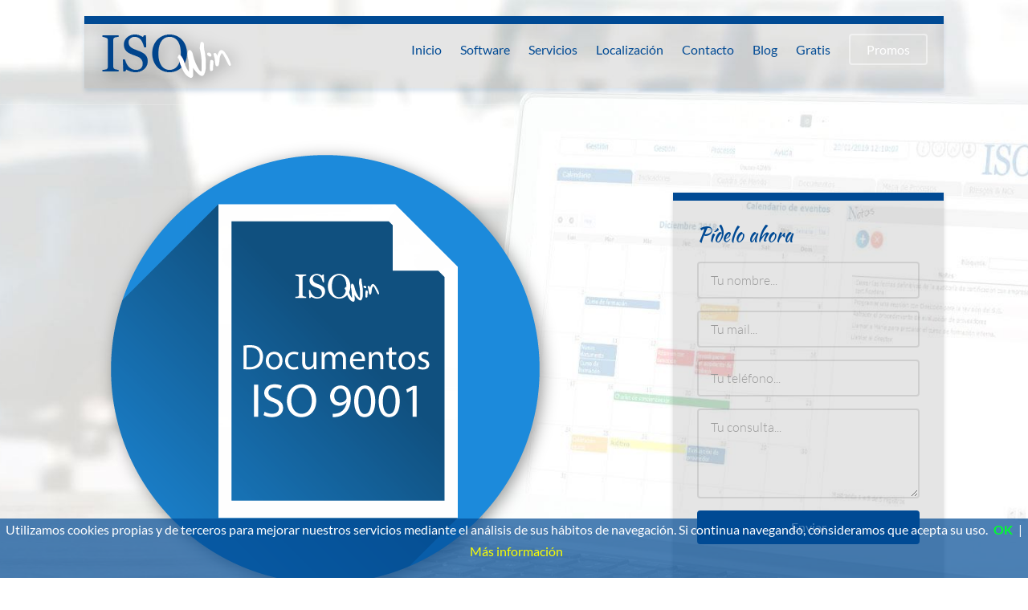

--- FILE ---
content_type: text/html
request_url: https://isowin.org/web/documentos-ISO-9001.html
body_size: 4832
content:
<!DOCTYPE HTML>
<!--
	Aesthetic by gettemplates.co
	Twitter: http://twitter.com/gettemplateco
	URL: http://gettemplates.co
-->
<html>
	<head>
	<meta charset="utf-8">
	<meta http-equiv="X-UA-Compatible" content="IE=edge">
	<title>ISOwin: La documentación ISO 9001 2015 por sólo $279: Con todos los documentos que necesitas para la norma ISO 9001 2015.</title>
	<meta name="viewport" content="width=device-width, initial-scale=1">
	<meta name="description" content="Con nuestros documentos ISO 9001 2015, podrás obtener el certificado ISO 9001 de manera muy económica. Por muy poco dinero, dispondrás de toda la documentación ISO 9001 necesaria para cumplir los requisitos de la norma." />
	<meta name="keywords" content="Documentación ISO 9001, Documentos ISO 9001, Documentos de Calidad, Documentos ISO, Documentación ISO 9001 versión 2015, Documentos ISO 9001 2015, norma ISO 9001 2015" />
	<meta name="author" content="ISOwin" />

	<link rel="shortcut icon" href="images/favicon.gif" />

  	<!-- Facebook and Twitter integration -->
	<meta property="og:title" content=""/>
	<meta property="og:image" content=""/>
	<meta property="og:url" content=""/>
	<meta property="og:site_name" content=""/>
	<meta property="og:description" content=""/>
	<meta name="twitter:title" content="" />
	<meta name="twitter:image" content="" />
	<meta name="twitter:url" content="" />
	<meta name="twitter:card" content="" />

	<link rel="stylesheet" href="fonts/font-lato.css">
	<link rel="stylesheet" href="fonts/font-kaushan.css">
	
	<!-- Animate.css -->
	<link rel="stylesheet" href="css/animate.css">
	<!-- Icomoon Icon Fonts-->
	<link rel="stylesheet" href="css/icomoon.css">
	<!-- Themify Icons-->
	<link rel="stylesheet" href="css/themify-icons.css">
	<!-- Bootstrap  -->
	<link rel="stylesheet" href="css/bootstrap.css">

	<!-- Magnific Popup -->
	<link rel="stylesheet" href="css/magnific-popup.css">

	<!-- Bootstrap DateTimePicker -->
	<link rel="stylesheet" href="css/bootstrap-datetimepicker.min.css">

	<!-- Owl Carousel  -->
	<link rel="stylesheet" href="css/owl.carousel.min.css">
	<link rel="stylesheet" href="css/owl.theme.default.min.css">

	<!-- Theme style  -->
	<link rel="stylesheet" href="css/style.css">

	<!-- Modernizr JS -->
	<script src="js/modernizr-2.6.2.min.js"></script>
	<!-- FOR IE9 below -->
	<!--[if lt IE 9]>
	<script src="js/respond.min.js"></script>
	<![endif]-->

	</head>
	<body>
		
	<div class="gtco-loader"></div>
	
	<div id="page">

	
	<!-- <div class="page-inner"> -->
	<nav class="gtco-nav" role="navigation">
		<div class="gtco-container"><div class="blanco">
			
			<div class="row">
				<div class="col-sm-3 col-xs-12">
					<div id="gtco-logo"><a href="../index.html"><img src="images/logo9.png" alt="Consultoria ISO 9001"/></a></div>
				</div>
				<nav class="col-xs-9 text-right menu-1">
					<ul>
						<li><a href="../index.html">Inicio</a></li>
						<li class="has-dropdown">
							<a href="software-ISO.html">Software</a>
							<ul class="dropdown">
								<li><a href="software-ISO-9001.html">Software ISO 9001</a></li>
								<li><a href="software-ISO-14001.html">Software ISO 14001</a></li>
								<li><a href="software-ISO-45001.html">Software ISO 45001</a></li>
								<li><a href="software-ISO-27001.html">Software ISO 27001</a></li>
								<li><a href="https://isowin.es/software-ISO-22000/">Software ISO 22000</a></li>
								<li><a href="https://isowin.es/software-ISO-50001/">Software ISO 50001</a></li>
								<li><a href="https://isowin.es/software-ISO-16949/">Software ISO 16949</a></li>
								<li><a href="https://isowin.es/software-EN-9100/">Software EN 9100</a></li>
								<li><a href="https://isowin.es/software-IRIS-ISO-22163/">Software IRIS 22163</a></li>
								<li><a href="https://isowin.es/software-LOPD-GDPR/">Software LOPD GDPR</a></li>
								<li><a href="software-ISO-9001-precios.html">Precios software ISO</a></li>
							</ul>
						</li>
						<li class="has-dropdown">
							<a href="consultoria-ISO.html">Servicios</a>
							<ul class="dropdown">
								<li><a href="consultoria-ISO.html">Consultoría ISO</a></li>
								<li><a href="documentos-ISO.html">Documentación ISO</a></li>
								<li><a href="consultoria-ISO-online.html">Consultoría online</a></li>
								<li><a href="formacion-ISO.html">Formación online</a></li>
							</ul>
						</li>
						<li class="has-dropdown">
							<a href="contacto-ISO.html">Localización</a>
							<ul class="dropdown">
								<li><a href="software-ISO-9001-Espana.html">Madrid, España</a></li>
								<li><a href="software-ISO-9001-Mexico.html">México D.F., México</a></li>
								<li><a href="software-ISO-9001-Colombia.html">Bogotá, Colombia</a></li>
								<li><a href="software-ISO-9001-Peru.html">Lima, Perú</a></li>
								<li><a href="software-ISO-9001-Chile.html">Santiago, Chile</a></li>
								<li><a href="software-ISO-9001-Panama.html">Panamá, Panamá</a></li>
								<li><a href="software-ISO-9001-Argentina.html">Bs. As., Argentina</a></li>
								<li><a href="software-ISO-9001-Ecuador.html">Guayaquil, Ecuador</a></li>
							</ul>
						</li>
						<li><a href="contacto-ISO.html">Contacto</a></li>
						<li><a href="../blog/">Blog</a></li>
						<li class="has-dropdown">
							<a href="../formacion/" target="_new">Gratis</a>
							<ul class="dropdown">
								<li><a href="../formacion/curso-ISO-9001-gratis/" target="_new">Curso ISO 9001</a></li>
								<li><a href="../formacion/curso-ISO-14001-gratis/" target="_new">Curso ISO 14001</a></li>
								<li><a href="../formacion/curso-ISO-27001-gratis/" target="_new">Curso ISO 27001</a></li>
								<li><a href="../formacion/curso-ISO-45001-gratis/" target="_new">Curso ISO 45001</a></li>
							</ul>
						</li>
						<!-- <li><a href="../newsletters/">Clientes</a></li> -->
						<li class="btn-cta"><a href="ISO-9001-gratis.html"><span>Promos</span></a></li>
					</ul>	
				</nav>
			</div>
			
		</div></div>
	</nav>
	
	<header id="gtco-header" class="gtco-cover gtco-cover-md" role="banner" style="background-image: url(images/bg/software-ISO-9001-white2.jpg);" data-stellar-background-ratio="0.5">
		<div class="overlay-blanco"></div>
		<div class="gtco-container">
			<div class="row">
				<div class="col-md-12 col-md-offset-0 text-left">
					

					<div class="row row-mt-15em">
						<div class="col-md-7 mt-text-0 animate-box" data-animate-effect="fadeInUp" style="top:-80px; left:-100px">
							<img src="images/documentos-ISO/documentos-ISO-9001.png" alt="Documentos ISO 9001 2015"/>	
						</div>
						<div class="col-md-4 col-md-push-1 animate-box" data-animate-effect="fadeInRight">
							<div class="form-wrap">
								<div class="tab">
									
									<div class="tab-content-blanco">
										<div class="tab-content-inner active" data-content="signup">
											<h3 class="cursive-font">Pídelo ahora</h3>
											<form id="form_register" action="#">
												<div class="row form-group">
													<div class="col-md-12">
														<input type="text" id="name" class="form-control" placeholder="Tu nombre...">
													</div>
												</div>
												<div class="row form-group">
													<div class="col-md-12">
														<input type="text" id="email" class="form-control" placeholder="Tu mail...">
													</div>
												</div>
												<div class="row form-group">
													<div class="col-md-12">
														<input type="text" id="phone" class="form-control" placeholder="Tu teléfono...">
													</div>
												</div>
												<div class="row form-group">
													<div class="col-md-12">
														<textarea name="comments" id="comments" cols="30" rows="4" class="form-control" placeholder="Tu consulta..."></textarea>
													</div>
												</div>

												<div id="mensaje"></div>
												<div id="selector" style="display:none">.ORG_Documentos_ISO_9001</div>

												<div class="row form-group">
													<div class="col-md-12">
														<input type="submit" class="btn btn-primary btn-block" value="Enviar" id="submit">
													</div>
												</div>
											</form>	
										</div>

										
									</div>
								</div>
							</div>
						</div>
					</div>
							
					
				</div>
			</div>
		</div>
	</header>

	<!-- Asociaciones start -->

	<div>

	<!-- Asociaciones -->		
		<div class="row">
		
			<!-- Header partners Icons -->
			<div class="col-xs-11 text-right">	
				<ul class="partners-icons">
					<li><img src="images/socio-ISO/socio-une.png" alt="consultoría Calidad ISO 9001"/></li>
					<li><img src="images/socio-ISO/socio-aec.png" alt="consultoría Calidad ISO 9001"/></li>
					<li><img src="images/socio-ISO/socio-iaec.png" alt="consultoría Calidad ISO 9001"/></li>
					<li><img src="images/socio-ISO/socio-rsa.png" alt="consultoría Calidad ISO 9001"/></li>
					<li><img src="images/socio-ISO/socio-incibe.png" alt="consultoría Calidad ISO 9001"/></li>
				</ul>
			</div>	 <!-- End Footer partners Icons -->	
			
		</div> <!-- End Asociaciones -->
	</div>

	<!-- Asociaciones end -->
	
	<div class="gtco-section">
		<div class="gtco-container">
			<div class="row">
				<article class="col-md-8 col-md-offset-2 text-center gtco-heading">
					<h2 class="cursive-font primary-color">La documentación ISO 9001 2015</h2>
					<p>Si necesitas obtener el certificado de Calidad, no sabes por donde empezar, y buscas una solución económica pero eficaz. Te recomendamos nuestro pack de Documentación ISO 9001 2015... ¡Y todo por sólo $279!</p>
				</article>
			</div>
		</div>
	</div>
	
	<div id="gtco-features">
		<div class="gtco-container">
			<div class="row">
				<article class="col-md-8 col-md-offset-2 text-center gtco-heading animate-box">
					<h2 class="cursive-font">Todos los documentos incluidos</h2>
					<p>A continuación te indicamos todos los documentos que contiene nuestro pack de documentación ISO 9001 2015. Y que ayudarán a cumplir todos los requisitos de la norma ISO 9001 versión 2015, de forma fácil y económica.</p>
				</article>
			</div>
			<div class="row">
				<div class="col-md-4 col-sm-6">
					<div class="feature-center animate-box" data-animate-effect="fadeIn">
						<span class="icon">
							<i class="ti-alert"></i>
						</span>
						<h3>Contexto y Riesgos</h3>
						<p class="text-justify">Documentos ISO 9001: Análisis del Contexto externo e interno. Lista de Partes Interesadas, Procedimiento para el análisis del Contexto, Formato FODA, Listado de Riesgos y Oportunidades, Procedimiento de evaluación de Riesgos, Plan de Acción...</p>
					</div>
				</div>
				<div class="col-md-4 col-sm-6">
					<div class="feature-center animate-box" data-animate-effect="fadeIn">
						<span class="icon">
							<i class="ti-check-box"></i>
						</span>
						<h3>Auditorías y ACs</h3>
						<p class="text-justify">Documentos ISO 9001: Procedimiento de auditoría interna, Programa de auditorías, Plan de auditoría, Checklist de verificación de los puntos de la norma, Registro de evidencias y hallazgos, Formato de Informe de auditoría. Plan de Acciones Correctivas...</p>
					</div>
				</div>
				<div class="col-md-4 col-sm-6">
					<div class="feature-center animate-box" data-animate-effect="fadeIn">
						<span class="icon">
							<i class="ti-files"></i>
						</span>
						<h3>Gestión documental</h3>
						<p class="text-justify">Documentos ISO 9001: Manual de Calidad, Política de Calidad, Mapa de procesos, Ficha de proceso, Listado de documentación vigente, Formato de procedimiento interno, Formato de instrucción técnica, Organigrama con roles y responsabilidades...</p>
					</div>
				</div>
				<div class="col-md-4 col-sm-6">
					<div class="feature-center animate-box" data-animate-effect="fadeIn">
						<span class="icon">
							<i class="ti-user"></i>
						</span>
						<h3>Personas e infraestructura</h3>
						<p class="text-justify">Documentos ISO 9001: Ficha de puesto de trabajo, Plan de formación, Listado de máquinas y equipos de medida, Procedimiento de gestión de los mantenimientos, Procedimiento de calibración de equipos de medida...</p>
					</div>
				</div>
				<div class="col-md-4 col-sm-6">
					<div class="feature-center animate-box" data-animate-effect="fadeIn">
						<span class="icon">
							<i class="ti-dashboard"></i>
						</span>
						<h3>Seguimiento y medición</h3>
						<p class="text-justify">Documentos ISO 9001: Fichas de indicadores. Tabla de seguimiento de indicadores. Lista de proveedores homologados, Procedimiento de evaluación de proveedores, Requisitos de los clientes, Control operacional, Gestión de Diseños...</p>
					</div>
				</div>
				<div class="col-md-4 col-sm-6">
					<div class="feature-center animate-box" data-animate-effect="fadeIn">
						<span class="icon">
							<i class="ti-search"></i>
						</span>
						<h3>Revisión del Sistema de Gestión</h3>
						<p class="text-justify">Documentos ISO 9001: Encuesta de satisfacción de los clientes, Informe de Revisión del Sistema de Gestión por la Dirección, Seguimiento de la satisfacción de los clientes, Listado de Reclamaciones de los clientes, Procedimiento de postventa...</p>
					</div>
				</div>

			</div>
		</div>
	</div>
	
	
	<div class="gtco-section">
		<div class="gtco-container">
			<div class="row">
				<article class="col-md-8 col-md-offset-2 text-center gtco-heading">
					<h2 class="cursive-font primary-color">La documentación ISO 9001 2015</h2>
					<p>Si buscas la mejor documentación ISO 9001 2015, para la implantación de la norma en tu organización, nosotros te ofrecemos el paquete más completo y al mejor precio. Además contarás con nuestros consultores expertos, que han diseñado los documentos ISO 9001 versión 2015, para resolver todas las dudas.</p>
				</article>
			</div>
			<div class="row">

				<div class="col-lg-4 col-md-4 col-sm-6">
					<a href="documentos-ISO-9001.html" class="fh5co-card-item">
						<figure>
							<div class="overlay"><i class="ti-plus"></i></div>
							<img src="images/documentos-ISO/documentos-ISO-9001.png" alt="consultoría Calidad ISO 9001" class="img-responsive">
						</figure>
						<div class="fh5co-text">
							<h2>Implantación ISO 9001</h2>
							<p>Incluye todos los documentos ISO 9001 que necesitas para implantar la norma ISO 9001 2015 en tu organización. De una manera rápida y sencilla obtendrás tu certificado.</p>
							<p><span class="price cursive-font">$ 279</span></p>
						</div>
					</a>
				</div>
				<div class="col-lg-4 col-md-4 col-sm-6">
					<a href="contacto-ISO.html" class="fh5co-card-item">
						<figure>
							<div class="overlay"><i class="ti-plus"></i></div>
							<img src="images/documentos-ISO/auditorias-ISO-9001.png" alt="consultoría Calidad ISO 9001" class="img-responsive">
						</figure>
						<div class="fh5co-text">
							<h2>Auditoría ISO 9001</h2>
							<p>Todos los documentos ISO 9001 que necesitas para completar las auditorías internas de tu Sistema de Gestión de la Calidad, de una manera rápida y fácil.</p>
							<p><span class="price cursive-font">$ 89</span></p>
						</div>
					</a>
				</div>

				<div class="col-lg-4 col-md-4 col-sm-6">
					<a href="consultoria-ISO-online.html" class="fh5co-card-item">
						<figure>
							<div class="overlay"><i class="ti-plus"></i></div>
							<img src="images/consultoria-ISO/ISO-9001-consultoria-online.jpg" alt="Image" class="img-responsive">
						</figure>
						<div class="fh5co-text">
							<h2>Consultoría ISO 9001 online</h2>
							<p>Si quieres que nuestros expertos consultores ISO 9001 te ayuden durante todo el proceso, consulta nuestros precios y pregúntanos tus dudas.</p>
							<p><span class="price cursive-font">desde $ 995</span></p>
						</div>
					</a>
				</div>

			<div class="row">
				<article class="col-md-8 col-md-offset-2 text-center animate-box">
					<i>Precios en Dólares Americanos.</i>
				</article>
			</div>

			</div>
		</div>
	</div>

	<div class="gtco-cover gtco-cover-sm" style="background-image: url(images/bg/consultoria-ISO-9001-online.jpg)"  data-stellar-background-ratio="0.5">
		<div class="overlay"></div>
		<div class="gtco-container text-center">
			<div class="display-t">
				<div class="display-tc">
					<h1>&ldquo; La pereza es la madre de la pobreza. &rdquo;</h1>
					<p>&mdash; Matías Laborda</p>
				</div>	
			</div>
		</div>
	</div>

	<div id="gtco-subscribe">
		<div class="gtco-container">
			<div class="row animate-box">
				<div class="col-md-8 col-md-offset-2 text-center gtco-heading">
					<h2 class="cursive-font">Preguntas frecuentes</h2>
				</div>
			</div>
			<article class="row animate-box gtco-heading text-justify">
				<div class="col-lg-6 col-md-6 col-sm-6">
					<h3>¿La documentación ISO 9001 esta adaptada a la versión 2015 de la norma?</h3>
					<p>Por supuesto, en ISOwin actualizamos toda la documentación ISO 9001 con las nuevas versiones de las normas. Creando y adaptando los documentos ISO 9001 2015 a los cambios en los requisitos y para los nuevos.</p>
				</div>
				<div class="col-lg-6 col-md-6 col-sm-6">
					<h3>¿Es suficiente con los documentos ISO 9001 para obtener el certificado de Calidad?</h3>
					<p>Con nuestra documentación ISO 9001 2015, no necesitarás nada más para obtener el certificado de Calidad. Si que será necesario que la completes adecuadamente, y la adaptes a tu organización. Ya que cada empresa es diferente.</p>
				</div>
			</article>
		</div>
	</div>

	<footer id="gtco-footer" role="contentinfo" style="background-image: url(images/bg/norma-ISO-9001.jpg)" data-stellar-background-ratio="0.5">
		<div class="overlay"></div>
		<div class="gtco-container">
			<div class="row row-pb-md">
				
				<div class="col-md-12 text-center">
					<div class="gtco-widget">
						<h3>Contactar</h3>
						<ul class="gtco-quick-contact">
							<li><a href="#"><i class="icon-mail2"></i> isowin@isowin.es</a></li>
						</ul>
					</div>
					<div class="gtco-widget">
						<h3>Redes Sociales</h3>
						<ul class="gtco-social-icons">
							<li><a href="https://www.linkedin.com/company/isowin/"><i class="icon-linkedin"></i></a></li>
							<li><a href="https://twitter.com/Isowin1/lists/isowin-org"><i class="icon-twitter"></i></a></li>
							<li><a href="https://www.facebook.com/ISOwin-software-normas-ISO-775591092624603/"><i class="icon-facebook"></i></a></li>
						</ul>
					</div>
				</div>

				<div class="col-md-12 text-center copyright">
					<p><small class="block">&copy; ISOwin SL. All Rights Reserved.</small> 
						<small class="block">Software by <a href="https://isowin.es" target="_blank">Isowin.es</a> Contents by <a href="https://isowin.org" target="_blank">isowin.org</a></small></p>
				</div>

			</div>

		</div>
	</footer>
	<!-- </div> -->

	</div>

	<div class="gototop js-top">
		<a href="#" class="js-gotop"><i class="icon-arrow-up"> Contacta</i></a>
	</div>

	<!-- Barra Aviso Cookies-->
    <div id="barCookies">
		<div class="inner">
			Utilizamos cookies propias y de terceros para mejorar nuestros servicios mediante el análisis de sus hábitos de navegación. Si continua navegando, consideramos que acepta su uso.
			<a href="javascript:void(0);" class="ok" onclick="PonerCookie();"><b>OK</b></a> | 
			<a href="http://isowin.es/ayuda" target="_blank" class="info">Más información</a>
		</div>
	</div>
	
	<!-- jQuery -->
	<script src="js/jquery.min.js"></script>
	<!-- jQuery Easing -->
	<script src="js/jquery.easing.1.3.js"></script>
	<!-- Bootstrap -->
	<script src="js/bootstrap.min.js"></script>
	<!-- Waypoints -->
	<script src="js/jquery.waypoints.min.js"></script>
	<!-- Carousel -->
	<script src="js/owl.carousel.min.js"></script>
	<!-- countTo -->
	<script src="js/jquery.countTo.js"></script>

	<!-- Stellar Parallax -->
	<script src="js/jquery.stellar.min.js"></script>

	<!-- Magnific Popup -->
	<script src="js/jquery.magnific-popup.min.js"></script>
	<script src="js/magnific-popup-options.js"></script>
	
	<script src="js/moment.min.js"></script>
	<script src="js/bootstrap-datetimepicker.min.js"></script>


	<!-- Main -->
	<script src="js/main.js"></script>

	<!-- PHP Contact -->
	<script src="php/custom2.js"></script>
			
	<!-- Google Analytics -->
	<script type="text/javascript">

	  (function(i,s,o,g,r,a,m){i['GoogleAnalyticsObject']=r;i[r]=i[r]||function(){
	  (i[r].q=i[r].q||[]).push(arguments)},i[r].l=1*new Date();a=s.createElement(o),
	  m=s.getElementsByTagName(o)[0];a.async=1;a.src=g;m.parentNode.insertBefore(a,m)
	  })(window,document,'script','//www.google-analytics.com/analytics.js','ga');

	  ga('create', 'UA-70141956-1', 'auto');
	  ga('send', 'pageview');

	</script>

	</body>
</html>



--- FILE ---
content_type: text/css
request_url: https://isowin.org/web/css/style.css
body_size: 6487
content:
@font-face {
  font-family: 'icomoon';
  src: url("../fonts/icomoon/icomoon.eot?srf3rx");
  src: url("../fonts/icomoon/icomoon.eot?srf3rx#iefix") format("embedded-opentype"), url("../fonts/icomoon/icomoon.ttf?srf3rx") format("truetype"), url("../fonts/icomoon/icomoon.woff?srf3rx") format("woff"), url("../fonts/icomoon/icomoon.svg?srf3rx#icomoon") format("svg");
  font-weight: normal;
  font-style: normal;
}
/* =======================================================
*
* 	Template Style 
*
* ======================================================= */
body {
  font-family: "Lato", Arial, sans-serif;
  font-weight: 400;
  font-size: 16px;
  line-height: 1.7;
  color: #777;
  background: #fff;
}

#page {
  position: relative;
  overflow-x: hidden;
  width: 100%;
  height: 100%;
  -webkit-transition: 0.5s;
  -o-transition: 0.5s;
  transition: 0.5s;
}
.offcanvas #page {
  overflow: hidden;
  position: absolute;
}
.offcanvas #page:after {
  -webkit-transition: 2s;
  -o-transition: 2s;
  transition: 2s;
  position: absolute;
  top: 0;
  right: 0;
  bottom: 0;
  left: 0;
  z-index: 101;
  background: rgba(0, 0, 0, 0.7);
  content: "";
}

a {
  /*color: #FBB448; Color original*/
  color: #004A94;
  -webkit-transition: 0.5s;
  -o-transition: 0.5s;
  transition: 0.5s;
}
a:hover, a:active, a:focus {
  color: #004A94;
  outline: none;
  text-decoration: none;
}

p {
  margin-bottom: 20px;
}

h1, h2, h3, h4, h5, h6, figure {
  color: #000;
  font-family: "Lato", Arial, sans-serif;
  font-weight: 400;
  margin: 0 0 20px 0;
}

::-webkit-selection {
  color: #fff;
  background: #004A94;
}

::-moz-selection {
  color: #fff;
  background: #004A94;
}

::selection {
  color: #fff;
  background: #004A94;
}

.gtco-container {
  max-width: 1100px;
  position: relative;
  margin: 0 auto;
  padding-left: 15px;
  padding-right: 15px;
}

.gtco-container img {
  filter: drop-shadow(4px 4px 10px rgba(0, 0, 0, 0.4));
}

.gtco-nav {
  position: absolute;
  top: 0;
  left: 0;
  margin: 0;
  padding: 0;
  width: 100%;
  padding: 20px 0;
  z-index: 1001;
  border-bottom: 1px solid rgba(255, 255, 255, 0.2);
}
.gtco-container .blanco {
  /*background: #004A94;*/
  height:90px; padding: 10px;
  background: rgba(0, 0, 0, 0.1);
  border-top: 10px solid rgba(0, 74, 148, 1);
  -webkit-box-shadow: 0px 4px 5px 0px rgba(0, 74, 148, 0.15);
  -moz-box-shadow: 0px 4px 5px 0px rgba(0, 74, 148, 0.15);
  box-shadow: 0px 4px 5px 0px rgba(0, 74, 148, 0.15);
}

@media screen and (max-width: 768px) {
  .gtco-nav {
    padding: 20px 0;
  }
}
.gtco-nav #gtco-logo {
  font-size: 20px;
  margin: 0;
  padding: 0;
  text-transform: uppercase;
  font-weight: bold;
}
.gtco-nav #gtco-logo em {
  color: #004A94;
}
.gtco-nav a {
  padding: 5px 10px;
  color: #fff;
}
.gtco-nav .blanco a {
  color: #004A94;
}
@media screen and (max-width: 768px) {
  .gtco-nav .menu-1, .gtco-nav .menu-2 {
    display: none;
  }
}
.gtco-nav ul {
  padding: 0;
  margin: 2px 0 0 0;
}
.gtco-nav ul li {
  padding: 0;
  margin: 0;
  list-style: none;
  display: inline;
}
.gtco-nav ul li a {
  font-size: 16px;
  padding: 30px 10px;
  color: rgba(255, 255, 255, 0.7);
  -webkit-transition: 0.3s;
  -o-transition: 0.3s;
  transition: 0.3s;
}
.gtco-nav ul li a:hover, .gtco-nav ul li a:focus, .gtco-nav ul li a:active {
  color: white;
}
.gtco-nav ul li.has-dropdown {
  position: relative;
}
.gtco-nav ul li.has-dropdown .dropdown {
  width: 200px;
  -webkit-box-shadow: 0px 4px 5px 0px rgba(0, 0, 0, 0.15);
  -moz-box-shadow: 0px 4px 5px 0px rgba(0, 0, 0, 0.15);
  box-shadow: 0px 4px 5px 0px rgba(0, 0, 0, 0.15);
  z-index: 1002;
  visibility: hidden;
  opacity: 0;
  position: absolute;
  top: 40px;
  left: 0;
  text-align: left;
  background: #fff;
  padding: 20px;
  -webkit-border-radius: 4px;
  -moz-border-radius: 4px;
  -ms-border-radius: 4px;
  border-radius: 4px;
  -webkit-transition: 0s;
  -o-transition: 0s;
  transition: 0s;
}
.gtco-nav ul li.has-dropdown .dropdown:before {
  bottom: 100%;
  left: 40px;
  border: solid transparent;
  content: " ";
  height: 0;
  width: 0;
  position: absolute;
  pointer-events: none;
  border-bottom-color: #fff;
  border-width: 8px;
  margin-left: -8px;
}
.gtco-nav ul li.has-dropdown .dropdown li {
  display: block;
  margin-bottom: 7px;
}
.gtco-nav ul li.has-dropdown .dropdown li:last-child {
  margin-bottom: 0;
}
.gtco-nav ul li.has-dropdown .dropdown li a {
  padding: 2px 0;
  display: block;
  color: #999999;
  line-height: 1.2;
  text-transform: none;
  font-size: 15px;
}
.gtco-nav ul li.has-dropdown .dropdown li a:hover {
  color: #004A94;
}
.gtco-nav ul li.has-dropdown .dropdown li.active > a {
  color: #000 !important;
}
.gtco-nav ul li.has-dropdown:hover a, .gtco-nav ul li.has-dropdown:focus a {
  color: #fff;
}
.gtco-nav ul li.btn-cta a {
  color: #004A94;
}
.gtco-nav ul li.btn-cta a span {
  border: 2px solid rgba(255, 255, 255, 0.5);
  padding: 4px 20px;
  color: #fff;
  display: -moz-inline-stack;
  display: inline-block;
  zoom: 1;
  *display: inline;
  -webkit-transition: 0.3s;
  -o-transition: 0.3s;
  transition: 0.3s;
  -webkit-border-radius: 4px;
  -moz-border-radius: 4px;
  -ms-border-radius: 4px;
  border-radius: 4px;
}
.gtco-nav ul li.btn-cta a:hover span {
  background: #fff;
  color: #004A94;
}
.gtco-nav ul li.active > a {
  color: #004A94 !important;
}

#gtco-header {
  background: #4d4d4d;
}
@media screen and (max-width: 992px) {
  #gtco-header.gtco-cover {
    height: inherit !important;
    padding: 3em 0 !important;
  }
}
@media screen and (max-width: 480px) {
  #gtco-header .text-left {
    text-align: center !important;
  }
}
@media screen and (max-width: 480px) {
  #gtco-header .btn {
    display: block;
    width: 100%;
  }
}
#gtco-header .mt-text {
  margin-top: 7em;
  margin-bottom: 3em;
}
#gtco-header .mt-text-0 {
  margin-top: 0em;
  margin-bottom: 0em;
}
@media screen and (max-width: 768px) {
  #gtco-header .mt-text {
    margin-top: 0;
  }
}
#gtco-header .intro-text-small {
  font-size: 14px;
  text-transform: uppercase;
  color: rgba(255, 255, 255, 0.5);
  letter-spacing: .15em;
  display: block;
  margin-bottom: 10px;
}
#gtco-header h1, #gtco-header h2 {
  margin: 0;
  padding: 0;
  color: white;
}
#gtco-header h1 {
  margin-bottom: 0px;
  font-size: 80px;
  line-height: 1.5;
  font-weight: 300;
  font-family: "Kaushan Script", cursive !important;
}
@media screen and (max-width: 768px) {
  #gtco-header h1 {
    font-size: 34px;
    line-height: 1.2;
    margin-bottom: 10px;
  }
}
#gtco-header h2 {
  font-weight: 300;
  font-size: 22px;
  line-height: 1.5;
  margin-bottom: 30px;
}
#gtco-header .form-wrap {
  border-top: 10px solid #004A94;
  position: relative;
  width: 100%;
  -webkit-box-shadow: 0px 2px 5px 0px rgba(0, 0, 0, 0.15);
  -moz-box-shadow: 0px 2px 5px 0px rgba(0, 0, 0, 0.15);
  box-shadow: 0px 2px 5px 0px rgba(0, 0, 0, 0.15);
}
#gtco-header .form-wrap h3 {
  font-family: "Kaushan Script", cursive;
}
#gtco-header .form-wrap .tab-menu {
  padding: 0 !important;
  margin: 0 0 -10px 0 !important;
  width: 100%;
  float: left;
  z-index: 12;
  position: relative;
}
#gtco-header .form-wrap .tab-menu li {
  padding: 0;
  margin: 0;
  list-style: none;
  display: inline;
  float: left;
  width: 50%;
  text-align: center;
}
#gtco-header .form-wrap .tab-menu li a {
  padding: 10px 20px 20px 20px;
  float: left;
  width: 100%;
  display: block;
  background: rgba(255, 255, 255, 0.5);
  color: #1a1a1a;
}
#gtco-header .form-wrap .tab-menu li a:hover {
  color: #1a1a1a;
}
#gtco-header .form-wrap .tab-menu li.active a {
  display: block;
  padding: 10px 20px 20px 20px;
  background: #fff;
  color: #004A94;
}
#gtco-header .form-wrap .tab-menu li.gtco-first a {
  border-top-left-radius: 7px;
}
#gtco-header .form-wrap .tab-menu li.gtco-second a {
  border-top-right-radius: 7px;
}
#gtco-header .form-wrap .tab-content {
  z-index: 10;
  position: relative;
  clear: both;
  background: rgba(0, 0, 0, 0.5);
  padding: 30px;
}
#gtco-header .form-wrap .tab-content-blanco {
  z-index: 10;
  position: relative;
  clear: both;
  background: rgba(0, 0, 0, 0.1);
  padding: 30px;
}
#gtco-header .form-wrap .tab-content h3 {
  color: #fff;
}
#gtco-header .form-wrap .tab-content-blanco h3 {
  color: #004A94;
}
#gtco-header .form-wrap .tab-content label {
  color: rgba(255, 255, 255, 0.8);
}
#gtco-header .form-wrap .tab-content .tab-content-inner {
  display: none;
}
#gtco-header .form-wrap .tab-content .tab-content-inner.active {
  display: block;
}
#gtco-header .form-wrap .tab-content .form-control {
  color: #fff !important;
  border: 2px solid rgba(255, 255, 255, 0.2);
}

.img-header{
  position: absolute;
  top:-30px;
  z-index:-1;
  /*opacity: 0.3;*/
  filter: brightness(40%);
}

.img-header-white{
  position: absolute;
  top:-30px;
  z-index:-1;
  /*opacity: 0.3;*/
  filter: opacity(30%);
}

.img-header2{
  position: absolute;
  top:-30px;
  z-index:-1;
  opacity: 0.3;
  /*filter: brightness(200%);*/
}
#gtco-header,
#gtco-counter,
.gtco-bg {
  background-size: cover;
  background-position: top center;
  background-repeat: no-repeat;
  position: relative;
}

.gtco-bg {
  background-position: center center;
  width: 100%;
  float: left;
  position: relative;
}

.gtco-video {
  height: 450px;
  overflow: hidden;
  margin-bottom: 30px;
  -webkit-border-radius: 7px;
  -moz-border-radius: 7px;
  -ms-border-radius: 7px;
  border-radius: 7px;
}
.gtco-video.gtco-video-sm {
  height: 250px;
}
.gtco-video a {
  z-index: 1001;
  position: absolute;
  top: 50%;
  left: 50%;
  margin-top: -45px;
  margin-left: -45px;
  width: 90px;
  height: 90px;
  display: table;
  text-align: center;
  background: #fff;
  -webkit-box-shadow: 0px 14px 30px -15px rgba(0, 0, 0, 0.75);
  -moz-box-shadow: 0px 14px 30px -15px rgba(0, 0, 0, 0.75);
  box-shadow: 0px 14px 30px -15px rgba(0, 0, 0, 0.75);
  -webkit-border-radius: 50%;
  -moz-border-radius: 50%;
  -ms-border-radius: 50%;
  border-radius: 50%;
}
.gtco-video a i {
  text-align: center;
  display: table-cell;
  vertical-align: middle;
  font-size: 40px;
}
.gtco-video .overlay {
  position: absolute;
  top: 0;
  left: 0;
  right: 0;
  bottom: 0;
  background: rgba(0, 0, 0, 0.5);
  -webkit-transition: 0.5s;
  -o-transition: 0.5s;
  transition: 0.5s;
}
.gtco-video:hover .overlay {
  background: rgba(0, 0, 0, 0.7);
}
.gtco-video:hover a {
  position: relative;
  -webkit-transform: scale(1.2);
  -moz-transform: scale(1.2);
  -ms-transform: scale(1.2);
  -o-transform: scale(1.2);
  transform: scale(1.2);
}

.gtco-cover {
  height: 900px;
  background-size: cover;
  background-position: center center;
  background-repeat: no-repeat;
  position: relative;
  float: left;
  width: 100%;
}
.gtco-cover a {
  color: #004A94;
}
.gtco-cover a:hover {
  color: white;
}
.gtco-cover .overlay {
  z-index: 1;
  position: absolute;
  bottom: 0;
  top: 0;
  left: 0;
  right: 0;
  background: rgba(0, 0, 0, 0.5);
}
.gtco-cover .overlay-blanco {
  z-index: 1;
  position: absolute;
  bottom: 0;
  top: 0;
  left: 0;
  right: 0;
}
.gtco-cover > .gtco-container {
  position: relative;
  z-index: 10;
}
@media screen and (max-width: 768px) {
  .gtco-cover {
    height: 600px;
  }
}
.gtco-cover .display-t,
.gtco-cover .display-tc {
  height: 900px;
  display: table;
  width: 100%;
}
@media screen and (max-width: 768px) {
  .gtco-cover .display-t,
  .gtco-cover .display-tc {
    height: 600px;
  }
}
.gtco-cover.gtco-cover-sm {
  height: 600px;
}
@media screen and (max-width: 768px) {
  .gtco-cover.gtco-cover-sm {
    height: 400px;
  }
}
.gtco-cover.gtco-cover-sm .display-t,
.gtco-cover.gtco-cover-sm .display-tc {
  height: 600px;
  display: table;
  width: 100%;
}
@media screen and (max-width: 768px) {
  .gtco-cover.gtco-cover-sm .display-t,
  .gtco-cover.gtco-cover-sm .display-tc {
    height: 400px;
  }
}
.gtco-cover.gtco-cover-xs {
  height: 500px;
}
@media screen and (max-width: 768px) {
  .gtco-cover.gtco-cover-xs {
    height: inherit !important;
    padding: 3em 0;
  }
}
.gtco-cover.gtco-cover-xs .display-t,
.gtco-cover.gtco-cover-xs .display-tc {
  height: 500px;
  display: table;
  width: 100%;
}
@media screen and (max-width: 768px) {
  .gtco-cover.gtco-cover-xs .display-t,
  .gtco-cover.gtco-cover-xs .display-tc {
    padding: 3em 0;
    height: inherit !important;
  }
}
.gtco-cover p {
  color: rgba(255, 255, 255, 0.9);
  font-size: 20px !important;
  font-weight: 300;
}

.gtco-staff {
  text-align: center;
  margin-bottom: 7em;
  float: left;
  width: 100%;
}
@media screen and (max-width: 768px) {
  .gtco-staff {
    margin-bottom: 3em;
  }
}
.gtco-staff img {
  width: 100px;
  margin-bottom: 20px;
  -webkit-border-radius: 50%;
  -moz-border-radius: 50%;
  -ms-border-radius: 50%;
  border-radius: 50%;
}
.gtco-staff h3 {
  font-size: 24px;
  margin-bottom: 5px;
}
.gtco-staff p {
  margin-bottom: 30px;
}
.gtco-staff .role {
  color: #bfbfbf;
  margin-bottom: 30px;
  font-weight: normal;
  display: block;
}

.gtco-social-icons {
  margin: 0;
  padding: 0;
}
.gtco-social-icons li {
  margin: 0;
  padding: 0;
  list-style: none;
  display: -moz-inline-stack;
  display: inline-block;
  zoom: 1;
  *display: inline;
}
.gtco-social-icons li a {
  display: -moz-inline-stack;
  display: inline-block;
  zoom: 1;
  *display: inline;
  color: #004A94;
  padding-left: 10px;
  padding-right: 10px;
}
.gtco-social-icons li a i {
  font-size: 20px;
}

.gtco-contact-info {
  margin-bottom: 30px;
  float: left;
  width: 100%;
  position: relative;
}
.gtco-contact-info ul {
  padding: 0;
  margin: 0;
}
.gtco-contact-info ul li {
  padding: 0 0 0 50px;
  margin: 0 0 30px 0;
  list-style: none;
  position: relative;
}
.gtco-contact-info ul li:before {
  color: #cccccc;
  position: absolute;
  left: 0;
  top: .05em;
  font-family: 'icomoon';
  speak: none;
  font-style: normal;
  font-weight: normal;
  font-variant: normal;
  text-transform: none;
  line-height: 1;
  /* Better Font Rendering =========== */
  -webkit-font-smoothing: antialiased;
  -moz-osx-font-smoothing: grayscale;
}
.gtco-contact-info ul li.address:before {
  font-size: 30px;
  content: "\e9d1";
}
.gtco-contact-info ul li.phone:before {
  font-size: 23px;
  content: "\e9f4";
}
.gtco-contact-info ul li.email:before {
  font-size: 23px;
  content: "\e9da";
}
.gtco-contact-info ul li.url:before {
  font-size: 23px;
  content: "\e9af";
}

form label {
  font-weight: normal !important;
}

.cursive-font {
  font-family: "Kaushan Script", cursive;
}

.primary-color {
  color: #004A94 !important;
}

#gtco-header .display-tc,
#gtco-counter .display-tc,
.gtco-cover .display-tc {
  display: table-cell !important;
  vertical-align: middle;
}
#gtco-header .display-tc .intro-text-small,
#gtco-counter .display-tc .intro-text-small,
.gtco-cover .display-tc .intro-text-small {
  font-size: 14px;
  text-transform: uppercase;
  color: rgba(255, 255, 255, 0.5);
  letter-spacing: .15em;
  display: block;
  margin-bottom: 10px;
}
#gtco-header .display-tc h1, #gtco-header .display-tc h2,
#gtco-counter .display-tc h1,
#gtco-counter .display-tc h2,
.gtco-cover .display-tc h1,
.gtco-cover .display-tc h2 {
  margin: 0;
  padding: 0;
  color: white;
}
#gtco-header .display-tc h1,
#gtco-counter .display-tc h1,
.gtco-cover .display-tc h1 {
  margin-bottom: 30px;
  font-size: 59px;
  line-height: 1.2;
  font-weight: 300;
}
@media screen and (max-width: 768px) {
  #gtco-header .display-tc h1,
  #gtco-counter .display-tc h1,
  .gtco-cover .display-tc h1 {
    font-size: 34px;
    line-height: 1.2;
    margin-bottom: 10px;
  }
}
#gtco-header .display-tc h2,
#gtco-counter .display-tc h2,
.gtco-cover .display-tc h2 {
  font-weight: 300;
  font-size: 22px;
  line-height: 1.5;
  margin-bottom: 30px;
}

#gtco-counter {
  text-align: center;
}
#gtco-counter .counter {
  font-size: 50px;
  margin-bottom: 10px;
  color: #004A94;
  font-weight: 100;
  display: block;
}
#gtco-counter .counter-label {
  margin-bottom: 0;
  text-transform: uppercase;
  color: rgba(0, 0, 0, 0.5);
  letter-spacing: .1em;
}
@media screen and (max-width: 768px) {
  #gtco-counter .feature-center {
    margin-bottom: 50px;
  }
}
#gtco-counter .icon {
  width: 70px;
  height: 70px;
  text-align: center;
  margin-bottom: 20px;
  background: none !important;
  border: none !important;
}
#gtco-counter .icon i {
  height: 70px;
}
#gtco-counter .icon i:before {
  color: #cccccc;
  display: block;
  text-align: center;
  margin-left: 3px;
}

#gtco-features,
#gtco-features-2,
#gtco-products,
#gtco-services,
#gtco-subscribe,
#gtco-footer,
.gtco-section {
  padding: 7em 0;
  clear: both;
  position: relative;
}
@media screen and (max-width: 768px) {
  #gtco-features,
  #gtco-features-2,
  #gtco-products,
  #gtco-services,
  #gtco-subscribe,
  #gtco-footer,
  .gtco-section {
    padding: 2em 0;
  }
}
#gtco-features.border-bottom,
#gtco-features-2.border-bottom,
#gtco-products.border-bottom,
#gtco-services.border-bottom,
#gtco-subscribe.border-bottom,
#gtco-footer.border-bottom,
.gtco-section.border-bottom {
  border-bottom: 1px solid #e6e6e6;
}

#gtco-features {
  background: #004A94;
}
#gtco-features .gtco-heading h2 {
  color: #fff;
}
#gtco-features .gtco-heading p {
  color: rgba(255, 255, 255, 0.7);
}
#gtco-features .feature-center {
  color: #fff;
}
#gtco-features .feature-center .icon {
  width: 90px;
  height: 90px;
  border: 1px solid rgba(255, 255, 255, 0.8);
  background: #004A94;
}
#gtco-features .feature-center .icon i {
  color: #fff;
  font-size: 40px;
  font-style: normal;
}
#gtco-features .feature-center h3 {
  font-weight: 400;
  color: #fff;
}
#gtco-features .feature-center p {
  color: rgba(255, 255, 255, 0.7);
}

#gtco-features-2 {
  background: #efefef;
  position: relative;
  float: left;
  width: 100%;
}

.feature-center {
  text-align: center;
  padding-left: 10px;
  padding-right: 10px;
  float: left;
  width: 100%;
  margin-bottom: 40px;
}
@media screen and (max-width: 768px) {
  .feature-center {
    margin-bottom: 50px;
  }
}
.feature-center .icon {
  width: 90px;
  height: 90px;
  display: table;
  text-align: center;
  margin: 0 auto 40px auto;
  -webkit-border-radius: 50%;
  -moz-border-radius: 50%;
  -ms-border-radius: 50%;
  border-radius: 50%;
}
.feature-center .icon i {
  display: table-cell;
  vertical-align: middle;
  height: 90px;
  font-size: 40px;
  line-height: 40px;
  color: #cccccc;
}
.feature-center p, .feature-center h3 {
  margin-bottom: 30px;
}
.feature-center h3 {
  font-size: 22px;
  margin-bottom: 20px;
  color: #004A94;
  position: relative;
}

.feature-left {
  float: left;
  width: 100%;
  margin-bottom: 30px;
  position: relative;
}
.feature-left .icon {
  float: left;
  text-align: center;
  width: 15%;
}
.feature-left .icon i {
  display: table-cell;
  vertical-align: middle;
  font-size: 40px;
  color: #004A94;
}
.feature-left .feature-copy {
  float: right;
  width: 80%;
}
.feature-left .feature-copy h3 {
  font-size: 18px;
  color: #1a1a1a;
  margin-bottom: 10px;
}

.gtco-heading {
  margin-bottom: 5em;
}
.gtco-heading.gtco-heading-sm {
  margin-bottom: 2em;
}
.gtco-heading h2 {
  font-size: 50px;
  margin-bottom: 10px;
  line-height: 1.5;
  font-weight: 300;
  color: #000;
  position: relative;
}
.gtco-heading h3 {
  color: #FFF;
}
@media screen and (max-width: 768px) {
  .gtco-heading h2 {
    font-size: 26px;
  }
}
.gtco-heading p {
  font-size: 20px;
  line-height: 1.5;
  color: gray;
}

#gtco-products {
  background: #008ee0;
}
#gtco-products .item img {
  -webkit-border-radius: 7px;
  -moz-border-radius: 7px;
  -ms-border-radius: 7px;
  border-radius: 7px;
}
#gtco-products .gtco-heading h2 {
  color: #fff;
}
#gtco-products .gtco-heading p {
  color: rgba(255, 255, 255, 0.8);
}

#gtco-subscribe {
  background: #004A94;
}
#gtco-subscribe .form-control {
  background: transparent;
  color: #fff;
  font-size: 16px !important;
  width: 100%;
  border: 2px solid rgba(255, 255, 255, 0.2) !important;
  -webkit-transition: 0.5s;
  -o-transition: 0.5s;
  transition: 0.5s;
}
#gtco-subscribe .form-control:focus {
  background: transparent;
  border: 2px solid rgba(255, 255, 255, 0.8) !important;
}
#gtco-subscribe .form-control::-webkit-input-placeholder {
  color: #fff;
}
#gtco-subscribe .form-control:-moz-placeholder {
  /* Firefox 18- */
  color: #fff;
}
#gtco-subscribe .form-control::-moz-placeholder {
  /* Firefox 19+ */
  color: #fff;
}
#gtco-subscribe .form-control:-ms-input-placeholder {
  color: #fff;
}
#gtco-subscribe .btn {
  height: 46px;
  border: none !important;
  background: #004A94;
  color: #fff;
  font-size: 16px;
  text-transform: uppercase;
  font-weight: 400;
  padding-left: 50px;
  padding-right: 50px;
}
#gtco-subscribe .form-inline .form-group {
  width: 100% !important;
  margin-bottom: 10px;
}
#gtco-subscribe .form-inline .form-group .form-control {
  width: 100%;
}
#gtco-subscribe .gtco-heading {
  margin-bottom: 30px;
}
#gtco-subscribe .gtco-heading h2 {
  color: #fff;
}
#gtco-subscribe .gtco-heading p {
  color: rgba(255, 255, 255, 0.5);
  font-style: italic;
}

#gtco-footer {
  background-color: #333333;
  background-position: center center;
  background-size: cover;
  background-repeat: no-repeat;
}
#gtco-footer .overlay {
  position: absolute;
  top: 0;
  left: 0;
  right: 0;
  bottom: 0;
  background: rgba(0, 0, 0, 0.8);
  -webkit-transition: 0.5s;
  -o-transition: 0.5s;
  transition: 0.5s;
}
#gtco-footer a {
  color: #AAA;
}
#gtco-footer .gtco-footer-links {
  padding: 0;
  margin: 0 0 20px 0;
  float: left;
  width: 100%;
}
#gtco-footer .gtco-footer-links li {
  padding: 0;
  margin: 0 0 15px 0;
  list-style: none;
  line-height: 1;
}
#gtco-footer .gtco-footer-links li a {
  text-decoration: none;
}
#gtco-footer .gtco-footer-links li a:hover {
  text-decoration: underline;
}
#gtco-footer .gtco-widget {
  margin-bottom: 30px;
}
#gtco-footer .gtco-widget h3 {
  margin-bottom: 15px;
  font-weight: bold;
  font-size: 15px;
  letter-spacing: 2px;
  text-transform: uppercase;
  color: #fff;
}
#gtco-footer .gtco-widget .gtco-quick-contact {
  padding: 0;
  margin: 0;
}
#gtco-footer .gtco-widget .gtco-quick-contact li {
  padding: 0;
  margin: 0 20px 10px 0px;
  list-style: none;
  display: -moz-inline-stack;
  display: inline-block;
  zoom: 1;
  *display: inline;
}
#gtco-footer .gtco-widget .gtco-quick-contact li i {
  width: 30px;
  float: left;
  font-size: 18px;
  position: relative;
  margin-top: 4px;
  display: -moz-inline-stack;
  display: inline-block;
  zoom: 1;
  *display: inline;
}
#gtco-footer .footer-logo span {
  color: #004A94;
}
#gtco-footer .copyright {
  color: #666666;
  padding-top: 3em;
  margin-top: 3em;
  border-top: 1px solid rgba(255, 255, 255, 0.1);
}
@media screen and (max-width: 768px) {
  #gtco-footer .copyright .pull-left,
  #gtco-footer .copyright .pull-right {
    float: none !important;
    text-align: center;
  }
}
#gtco-footer .copyright .block {
  display: block;
}

#gtco-offcanvas {
  position: absolute;
  z-index: 1901;
  width: 270px;
  background: black;
  top: 0;
  right: 0;
  top: 0;
  bottom: 0;
  padding: 45px 40px 40px 40px;
  overflow-y: auto;
  display: none;
  -moz-transform: translateX(270px);
  -webkit-transform: translateX(270px);
  -ms-transform: translateX(270px);
  -o-transform: translateX(270px);
  transform: translateX(270px);
  -webkit-transition: 0.5s;
  -o-transition: 0.5s;
  transition: 0.5s;
}
@media screen and (max-width: 768px) {
  #gtco-offcanvas {
    display: block;
  }
}
.offcanvas #gtco-offcanvas {
  -moz-transform: translateX(0px);
  -webkit-transform: translateX(0px);
  -ms-transform: translateX(0px);
  -o-transform: translateX(0px);
  transform: translateX(0px);
}
#gtco-offcanvas a {
  color: rgba(255, 255, 255, 0.5);
}
#gtco-offcanvas a:hover {
  color: rgba(255, 255, 255, 0.8);
}
#gtco-offcanvas ul {
  padding: 0;
  margin: 0;
}
#gtco-offcanvas ul li {
  padding: 0;
  margin: 0;
  list-style: none;
}
#gtco-offcanvas ul li > ul {
  padding-left: 20px;
  display: none;
}
#gtco-offcanvas ul li.offcanvas-has-dropdown > a {
  display: block;
  position: relative;
}
#gtco-offcanvas ul li.offcanvas-has-dropdown > a:after {
  position: absolute;
  right: 0px;
  font-family: 'icomoon';
  speak: none;
  font-style: normal;
  font-weight: normal;
  font-variant: normal;
  text-transform: none;
  line-height: 1;
  /* Better Font Rendering =========== */
  -webkit-font-smoothing: antialiased;
  -moz-osx-font-smoothing: grayscale;
  content: "\e921";
  font-size: 20px;
  color: rgba(255, 255, 255, 0.2);
  -webkit-transition: 0.5s;
  -o-transition: 0.5s;
  transition: 0.5s;
}
#gtco-offcanvas ul li.offcanvas-has-dropdown.active a:after {
  -webkit-transform: rotate(-180deg);
  -moz-transform: rotate(-180deg);
  -ms-transform: rotate(-180deg);
  -o-transform: rotate(-180deg);
  transform: rotate(-180deg);
}

.uppercase {
  font-size: 14px;
  color: #000;
  margin-bottom: 10px;
  font-weight: 700;
  text-transform: uppercase;
}

.gototop {
  position: fixed;
  bottom: 20px;
  right: 20px;
  z-index: 999;
  opacity: 0;
  visibility: hidden;
  -webkit-transition: 0.5s;
  -o-transition: 0.5s;
  transition: 0.5s;
}
.gototop.active {
  opacity: 1;
  visibility: visible;
}
.gototop a {
  width: 50px;
  height: 50px;
  display: table;
  background: rgba(0, 0, 0, 0.5);
  color: #fff;
  text-align: center;
  -webkit-border-radius: 4px;
  -moz-border-radius: 4px;
  -ms-border-radius: 4px;
  border-radius: 4px;
}
.gototop a i {
  height: 50px;
  display: table-cell;
  vertical-align: middle;
}
.gototop a:hover, .gototop a:active, .gototop a:focus {
  text-decoration: none;
  outline: none;
}

.gtco-nav-toggle {
  width: 25px;
  height: 25px;
  cursor: pointer;
  text-decoration: none;
}
.gtco-nav-toggle.active i::before, .gtco-nav-toggle.active i::after {
  background: #444;
}
.gtco-nav-toggle:hover, .gtco-nav-toggle:focus, .gtco-nav-toggle:active {
  outline: none;
  border-bottom: none !important;
}
.gtco-nav-toggle i {
  position: relative;
  display: inline-block;
  width: 25px;
  height: 2px;
  color: #252525;
  font: bold 14px/.4 Helvetica;
  text-transform: uppercase;
  text-indent: -55px;
  background: #252525;
  transition: all .2s ease-out;
}
.gtco-nav-toggle i::before, .gtco-nav-toggle i::after {
  content: '';
  width: 25px;
  height: 2px;
  background: #252525;
  position: absolute;
  left: 0;
  transition: all .2s ease-out;
}
.gtco-nav-toggle.gtco-nav-white > i {
  color: #fff;
  background: #fff;
}
.gtco-nav-toggle.gtco-nav-white > i::before, .gtco-nav-toggle.gtco-nav-white > i::after {
  background: #fff;
}

.gtco-nav-toggle i::before {
  top: -7px;
}

.gtco-nav-toggle i::after {
  bottom: -7px;
}

.gtco-nav-toggle:hover i::before {
  top: -10px;
}

.gtco-nav-toggle:hover i::after {
  bottom: -10px;
}

.gtco-nav-toggle.active i {
  background: transparent;
}

.gtco-nav-toggle.active i::before {
  top: 0;
  -webkit-transform: rotateZ(45deg);
  -moz-transform: rotateZ(45deg);
  -ms-transform: rotateZ(45deg);
  -o-transform: rotateZ(45deg);
  transform: rotateZ(45deg);
}

.gtco-nav-toggle.active i::after {
  bottom: 0;
  -webkit-transform: rotateZ(-45deg);
  -moz-transform: rotateZ(-45deg);
  -ms-transform: rotateZ(-45deg);
  -o-transform: rotateZ(-45deg);
  transform: rotateZ(-45deg);
}

.gtco-nav-toggle {
  position: absolute;
  right: 0px;
  top: 10px;
  z-index: 21;
  padding: 6px 0 0 0;
  display: block;
  margin: 0 auto;
  display: none;
  height: 44px;
  width: 44px;
  z-index: 2001;
  border-bottom: none !important;
}
@media screen and (max-width: 768px) {
  .gtco-nav-toggle {
    display: block;
  }
}

.btn {
  margin-right: 4px;
  margin-bottom: 4px;
  font-family: "Lato", Arial, sans-serif;
  font-size: 16px;
  font-weight: 400;
  -webkit-border-radius: 4px;
  -moz-border-radius: 4px;
  -ms-border-radius: 4px;
  border-radius: 4px;
  -webkit-transition: 0.5s;
  -o-transition: 0.5s;
  transition: 0.5s;
  padding: 8px 30px;
}
.btn.btn-md {
  padding: 8px 20px !important;
}
.btn.btn-lg {
  padding: 18px 36px !important;
}
.btn:hover, .btn:active, .btn:focus {
  box-shadow: none !important;
  outline: none !important;
}

.btn-primary {
  background: #004A94;
  color: #fff;
  border: 2px solid #004A94 !important;
}
.btn-primary:hover, .btn-primary:focus, .btn-primary:active {
  background: #fcbe61 !important;
  border-color: #fcbe61 !important;
}
.btn-primary.btn-outline {
  background: transparent;
  color: #004A94;
  border: 2px solid #004A94;
}
.btn-primary.btn-outline:hover, .btn-primary.btn-outline:focus, .btn-primary.btn-outline:active {
  background: #004A94;
  color: #fff;
}

.btn-success {
  background: #5cb85c;
  color: #fff;
  border: 2px solid #5cb85c;
}
.btn-success:hover, .btn-success:focus, .btn-success:active {
  background: #4cae4c !important;
  border-color: #4cae4c !important;
}
.btn-success.btn-outline {
  background: transparent;
  color: #5cb85c;
  border: 2px solid #5cb85c;
}
.btn-success.btn-outline:hover, .btn-success.btn-outline:focus, .btn-success.btn-outline:active {
  background: #5cb85c;
  color: #fff;
}

.btn-info {
  background: #5bc0de;
  color: #fff;
  border: 2px solid #5bc0de;
}
.btn-info:hover, .btn-info:focus, .btn-info:active {
  background: #46b8da !important;
  border-color: #46b8da !important;
}
.btn-info.btn-outline {
  background: transparent;
  color: #5bc0de;
  border: 2px solid #5bc0de;
}
.btn-info.btn-outline:hover, .btn-info.btn-outline:focus, .btn-info.btn-outline:active {
  background: #5bc0de;
  color: #fff;
}

.btn-warning {
  background: #f0ad4e;
  color: #fff;
  border: 2px solid #f0ad4e;
}
.btn-warning:hover, .btn-warning:focus, .btn-warning:active {
  background: #eea236 !important;
  border-color: #eea236 !important;
}
.btn-warning.btn-outline {
  background: transparent;
  color: #f0ad4e;
  border: 2px solid #f0ad4e;
}
.btn-warning.btn-outline:hover, .btn-warning.btn-outline:focus, .btn-warning.btn-outline:active {
  background: #f0ad4e;
  color: #fff;
}

.btn-danger {
  background: #d9534f;
  color: #fff;
  border: 2px solid #d9534f;
}
.btn-danger:hover, .btn-danger:focus, .btn-danger:active {
  background: #d43f3a !important;
  border-color: #d43f3a !important;
}
.btn-danger.btn-outline {
  background: transparent;
  color: #d9534f;
  border: 2px solid #d9534f;
}
.btn-danger.btn-outline:hover, .btn-danger.btn-outline:focus, .btn-danger.btn-outline:active {
  background: #d9534f;
  color: #fff;
}

.btn-white {
  background: #fff;
  color: #000;
  border: 2px solid #fff;
}
.btn-white:hover, .btn-white:focus, .btn-white:active {
  color: #000;
  background: #f2f2f2 !important;
  border-color: #f2f2f2 !important;
}
.btn-white.btn-outline {
  color: #fff;
  border: 2px solid #fff;
}
.btn-white.btn-outline:hover, .btn-white.btn-outline:focus, .btn-white.btn-outline:active {
  background: #fff;
  color: #000;
  border: 2px solid #fff;
}

.btn-outline {
  background: none;
  border: 2px solid gray;
  font-size: 16px;
  -webkit-transition: 0.3s;
  -o-transition: 0.3s;
  transition: 0.3s;
}
.btn-outline:hover, .btn-outline:focus, .btn-outline:active {
  box-shadow: none;
}

.btn.with-arrow {
  position: relative;
  -webkit-transition: 0.3s;
  -o-transition: 0.3s;
  transition: 0.3s;
}
.btn.with-arrow i {
  visibility: hidden;
  opacity: 0;
  position: absolute;
  right: 0px;
  top: 50%;
  margin-top: -8px;
  -webkit-transition: 0.2s;
  -o-transition: 0.2s;
  transition: 0.2s;
}
.btn.with-arrow:hover {
  padding-right: 50px;
}
.btn.with-arrow:hover i {
  color: #fff;
  right: 18px;
  visibility: visible;
  opacity: 1;
}

.form-control {
  box-shadow: none;
  background: transparent;
  border: 2px solid rgba(0, 0, 0, 0.1);
  height: 46px;
  font-size: 16px;
  font-weight: 300;
  padding-left: 15px;
  padding-right: 15px;
}
.form-control:active, .form-control:focus {
  outline: none;
  box-shadow: none;
  border-color: #004A94;
}

.row-mt-15em {
  margin-top: 15em;
}
@media screen and (max-width: 768px) {
  .row-mt-15em {
    margin-top: 7em;
  }
}

.mt-sm {
  margin-top: 6em;
}
@media screen and (max-width: 768px) {
  .mt-sm {
    margin-top: 3em;
  }
}

.row-pb-md {
  padding-bottom: 4em !important;
}

.row-pb-sm {
  padding-bottom: 2em !important;
}

.gtco-loader {
  position: fixed;
  left: 0px;
  top: 0px;
  width: 100%;
  height: 100%;
  z-index: 9999;
  background: url(../images/loader.gif) center no-repeat #fff;
}

.js .animate-box {
  opacity: 0;
}

@media screen and (max-width: 768px) {
  .gtco-nav .gtco-contact {
    text-align: left !important;
  }
}
.gtco-nav .gtco-contact ul {
  padding: 0;
  margin: 0 0 20px 0;
}
.gtco-nav .gtco-contact ul li {
  padding: 0;
  margin: 0;
}
.gtco-nav .gtco-contact ul li a {
  font-size: 14px;
  font-weight: bold !important;
  margin-left: 0px;
}
.gtco-nav .gtco-contact ul li a i {
  color: #004A94;
}
.gtco-nav .gtco-contact ul li a:hover i {
  color: #fff;
}

.gtco-flex {
  flex-wrap: wrap;
  -webkit-flex-wrap: wrap;
  -moz-flex-wrap: wrap;
  display: -webkit-box;
  display: -moz-box;
  display: -ms-flexbox;
  display: -webkit-flex;
  display: flex;
  position: relative;
  float: left;
}

/* Owl Override Style */
.owl-carousel .owl-controls,
.owl-carousel-posts .owl-controls {
  margin-top: 0;
}

.owl-carousel .owl-controls .owl-nav .owl-next,
.owl-carousel .owl-controls .owl-nav .owl-prev,
.owl-carousel-posts .owl-controls .owl-nav .owl-next,
.owl-carousel-posts .owl-controls .owl-nav .owl-prev {
  top: 50%;
  margin-top: -39px;
  z-index: 9999;
  position: absolute;
  -webkit-transition: 0.2s;
  -o-transition: 0.2s;
  transition: 0.2s;
}

.owl-carousel-posts .owl-controls .owl-nav .owl-next,
.owl-carousel-posts .owl-controls .owl-nav .owl-prev {
  top: 24%;
}

.owl-carousel .owl-controls .owl-nav .owl-next,
.owl-carousel-posts .owl-controls .owl-nav .owl-next {
  right: 20px;
}
.owl-carousel .owl-controls .owl-nav .owl-next:hover,
.owl-carousel-posts .owl-controls .owl-nav .owl-next:hover {
  margin-right: -10px;
}

.owl-carousel .owl-controls .owl-nav .owl-prev,
.owl-carousel-posts .owl-controls .owl-nav .owl-prev {
  left: 20px;
}
.owl-carousel .owl-controls .owl-nav .owl-prev:hover,
.owl-carousel-posts .owl-controls .owl-nav .owl-prev:hover {
  margin-left: -10px;
}

.owl-carousel-posts .owl-controls .owl-nav .owl-next i,
.owl-carousel-posts .owl-controls .owl-nav .owl-prev i,
.owl-carousel-fullwidth .owl-controls .owl-nav .owl-next i,
.owl-carousel-fullwidth .owl-controls .owl-nav .owl-prev i {
  color: #444;
}
.owl-carousel-posts .owl-controls .owl-nav .owl-next:hover i,
.owl-carousel-posts .owl-controls .owl-nav .owl-prev:hover i,
.owl-carousel-fullwidth .owl-controls .owl-nav .owl-next:hover i,
.owl-carousel-fullwidth .owl-controls .owl-nav .owl-prev:hover i {
  color: #000;
}

.owl-carousel-fullwidth.fh5co-light-arrow .owl-controls .owl-nav .owl-next i,
.owl-carousel-fullwidth.fh5co-light-arrow .owl-controls .owl-nav .owl-prev i {
  color: #fff;
}
.owl-carousel-fullwidth.fh5co-light-arrow .owl-controls .owl-nav .owl-next:hover i,
.owl-carousel-fullwidth.fh5co-light-arrow .owl-controls .owl-nav .owl-prev:hover i {
  color: #fff;
}

@media screen and (max-width: 768px) {
  .owl-theme .owl-controls .owl-nav {
    display: none;
  }
}

.owl-theme .owl-controls .owl-nav [class*="owl-"] {
  background: none !important;
}
.owl-theme .owl-controls .owl-nav [class*="owl-"] i {
  font-size: 24px;
  background: #f54c53 !important;
  padding: 12px;
  -webkit-transition: 0.5s;
  -o-transition: 0.5s;
  transition: 0.5s;
}
.owl-theme .owl-controls .owl-nav [class*="owl-"]:hover i, .owl-theme .owl-controls .owl-nav [class*="owl-"]:focus i {
  background: #f54c53 !important;
}

.owl-theme .owl-dots {
  position: absolute;
  bottom: 0;
  width: 100%;
  text-align: center;
}

.owl-carousel-fullwidth.owl-theme .owl-dots {
  bottom: 0;
  margin-bottom: -2.5em;
}

.owl-theme .owl-dots .owl-dot span {
  width: 10px;
  height: 10px;
  background: #004A94;
  -webkit-transition: 0.2s;
  -o-transition: 0.2s;
  transition: 0.2s;
  border: 2px solid transparent;
}
.owl-theme .owl-dots .owl-dot span:hover {
  background: none;
  border: 2px solid #004A94;
}

.owl-theme .owl-dots .owl-dot.active span, .owl-theme .owl-dots .owl-dot:hover span {
  background: none;
  border: 2px solid #004A94;
}

.fh5co-card-item {
  display: block;
  width: 100%;
  position: relative;
  background: #fff;
  overflow: hidden;
  z-index: 9;
  bottom: 0;
  margin-bottom: 30px;
  -webkit-box-shadow: 0px 1px 2px 0px rgba(0, 0, 0, 0.18);
  -moz-box-shadow: 0px 1px 2px 0px rgba(0, 0, 0, 0.18);
  -ms-box-shadow: 0px 1px 2px 0px rgba(0, 0, 0, 0.18);
  -o-box-shadow: 0px 1px 2px 0px rgba(0, 0, 0, 0.18);
  box-shadow: 0px 1px 2px 0px rgba(0, 0, 0, 0.18);
  -webkit-border-radius: 0px;
  -moz-border-radius: 0px;
  -ms-border-radius: 0px;
  border-radius: 0px;
  -webkit-transition: 0.3s;
  -o-transition: 0.3s;
  transition: 0.3s;
}
.fh5co-card-item figure {
  height: 240px;
  overflow: hidden;
  z-index: 12;
  position: relative;
}
.fh5co-card-item figure .overlay {
  opacity: 0;
  visibility: hidden;
  z-index: 10;
  top: 0;
  left: 0;
  right: 0;
  bottom: 0;
  position: absolute;
  background: rgba(0, 0, 0, 0.4);
  -webkit-transition: 0.7s;
  -o-transition: 0.7s;
  transition: 0.7s;
}
.fh5co-card-item figure .overlay i {
  z-index: 12;
  color: #fff;
  font-size: 30px;
  position: absolute;
  margin-left: -15px;
  margin-top: -45px;
  top: 50%;
  left: 50%;
  -webkit-transition: 0.3s;
  -o-transition: 0.3s;
  transition: 0.3s;
}
.fh5co-card-item img {
  z-index: 8;
  opacity: 1;
  -webkit-transition: 0.3s;
  -o-transition: 0.3s;
  transition: 0.3s;
}
.fh5co-card-item .fh5co-text {
  padding: 0px 10px 10px 20px;
  text-align: center;
  position: relative;
  z-index: 22;
}
.fh5co-card-item .fh5co-text:before {
  position: absolute;
  top: -40px;
  right: 0;
  left: 0;
  width: 103%;
  margin-left: -4px;
  height: 50px;
  z-index: -1;
  content: "";
  background: #fff;
  -webkit-transform: rotate(4deg);
  -moz-transform: rotate(4deg);
  -ms-transform: rotate(4deg);
  -o-transform: rotate(4deg);
  transform: rotate(4deg);
}
.fh5co-card-item .fh5co-text h2, .fh5co-card-item .fh5co-text span {
  text-decoration: none !important;
}
.fh5co-card-item .fh5co-text h2 {
  font-size: 20px;
  font-weight: 400;
  margin: 0 0 10px 0;
  color: #004A94;
}
.fh5co-card-item .fh5co-text span {
  color: #b3b3b3;
  font-size: 16px;
  font-weight: 400;
}
.fh5co-card-item .fh5co-text p {
  color: #000;
  -webkit-transition: 0.5s;
  -o-transition: 0.5s;
  transition: 0.5s;
}
.fh5co-card-item .fh5co-text span.price {
  opacity: 1;
  visibility: visible;
  bottom: 0;
  font-size: 30px;
  color: #004A94;
  position: relative;
  -webkit-transition: 0.5s;
  -o-transition: 0.5s;
  transition: 0.5s;
}
.fh5co-card-item:hover, .fh5co-card-item:focus {
  bottom: 7px;
  text-decoration: none;
  -webkit-box-shadow: 0px 1px 20px 0px rgba(0, 0, 0, 0.19);
  -moz-box-shadow: 0px 1px 20px 0px rgba(0, 0, 0, 0.19);
  -ms-box-shadow: 0px 1px 20px 0px rgba(0, 0, 0, 0.19);
  -o-box-shadow: 0px 1px 20px 0px rgba(0, 0, 0, 0.19);
  box-shadow: 0px 1px 20px 0px rgba(0, 0, 0, 0.19);
}
.fh5co-card-item:hover img, .fh5co-card-item:focus img {
  -webkot-transform: scale(1.2);
  -moz-transform: scale(1.2);
  -ms-transform: scale(1.2);
  -o-transform: scale(1.2);
  transform: scale(1.2);
}
.fh5co-card-item:hover span.btn, .fh5co-card-item:focus span.btn {
  opacity: 1;
  visibility: visible;
  bottom: 0px;
  border: 2px solid #fcbe61 !important;
  background: #fcbe61 !important;
}
.fh5co-card-item:hover figure .overlay, .fh5co-card-item:focus figure .overlay {
  opacity: 1;
  visibility: visible;
}
.fh5co-card-item:hover figure .overlay i, .fh5co-card-item:focus figure .overlay i {
  margin-top: -15px;
}
.fh5co-card-item:hover h2, .fh5co-card-item:hover span, .fh5co-card-item:focus h2, .fh5co-card-item:focus span {
  text-decoration: none !important;
}

@media screen and (max-width: 768px) {
  .macbook-wrap img {
    max-width: 100%;
  }
}

.price-box {
  background: #fff;
  border: 2px solid #ECEEF0;
  text-align: center;
  padding: 30px;
  margin-bottom: 40px;
  position: relative;
  -webkit-border-radius: 5px;
  -moz-border-radius: 5px;
  -ms-border-radius: 5px;
  border-radius: 5px;
}
.price-box.popular {
  border: 2px solid #004A94;
}
.price-box.popular .popular-text {
  top: 0;
  left: 50%;
  margin-left: -54px;
  margin-top: -2em;
  position: absolute;
  padding: 4px 20px;
  background: #004A94;
  color: #fff;
  -webkit-border-radius: 4px;
  -moz-border-radius: 4px;
  -ms-border-radius: 4px;
  border-radius: 4px;
}
.price-box.popular .popular-text:after {
  content: "";
  position: absolute;
  top: 100%;
  left: 50%;
  margin-left: -10px;
  border-top: 10px solid black;
  border-top-color: #004A94;
  border-left: 10px solid transparent;
  border-right: 10px solid transparent;
}

.pricing-plan {
  margin: 0 0 30px 0;
  padding: 0;
  letter-spacing: 2px;
  text-transform: uppercase;
  font-weight: 700;
}

.price {
  font-size: 50px;
  color: #000;
}
.price .currency {
  font-size: 20px;
  top: -1.2em;
}
.price small {
  font-size: 16px;
}

.pricing-info {
  padding: 0;
  margin: 0 0 30px 0;
}
.pricing-info li {
  padding: 0;
  margin: 0;
  list-style: none;
  text-align: center;
}

.fh5co-faq-list {
  margin: 0;
  padding: 0;
}
.fh5co-faq-list li {
  margin: 0 0 40px 0;
  padding: 0;
  line-height: 1.5;
  list-style: none;
}
@media screen and (max-width: 768px) {
  .fh5co-faq-list li {
    margin: 0 0 20px 0;
  }
}
.fh5co-faq-list li h2 {
  font-size: 26px;
  font-weight: 300;
  margin-bottom: 15px;
}
@media screen and (max-width: 768px) {
  .fh5co-faq-list li h2 {
    font-size: 26px;
  }
}

/*# sourceMappingURL=style.css.map */

/* BARRA AVISO COOKIES */

#barCookies {
  display:none;
  position:fixed;
  left:0px;
  right:0px;
  bottom:0px;
  padding-bottom:20px;
  width:100%;
  text-align:center;
  min-height:40px;
  background-color: rgba(0, 74, 148, 0.7); /*#004A94*/
  color:#fff;
  z-index:99999;
}
a.ok {padding:4px;color:#00ff2e;text-decoration:none;}
a.info {padding-left:5px;text-decoration:none;color:#faff00;}

/* BARRA SUPERIOR DE LOGOS DE ASOCIACIONES */

.partners-icons {
  display: inline-block; 
}

.partners-icons li {
  float: left;
  width: auto !important;
    display: inline-block !important;
    vertical-align: top;
    clear: none !important;
  line-height: 70px;
}

--- FILE ---
content_type: text/plain
request_url: https://www.google-analytics.com/j/collect?v=1&_v=j102&a=1154688257&t=pageview&_s=1&dl=https%3A%2F%2Fisowin.org%2Fweb%2Fdocumentos-ISO-9001.html&ul=en-us%40posix&dt=ISOwin%3A%20La%20documentaci%C3%B3n%20ISO%209001%202015%20por%20s%C3%B3lo%20%24279%3A%20Con%20todos%20los%20documentos%20que%20necesitas%20para%20la%20norma%20ISO%209001%202015.&sr=1280x720&vp=1280x720&_u=IEBAAEABAAAAACAAI~&jid=59513450&gjid=596800201&cid=1047391646.1769112581&tid=UA-70141956-1&_gid=2053802885.1769112581&_r=1&_slc=1&z=987753599
body_size: -449
content:
2,cG-PVCGRJ4DD7

--- FILE ---
content_type: text/javascript
request_url: https://isowin.org/web/php/custom2.js
body_size: 1253
content:
// JavaScript Document	
	
	/*----------------------------------------------------*/
	/*	Register Form Validation
	/*----------------------------------------------------*/
	
	// $(document).ready(function(){
	
	// 	"use strict";

	// 	$("#form_register").validate({
	// 		rules:{ 
	// 			first_name:{
	// 					required: true,
	// 					minlength: 4,
	// 					maxlength: 20,
	// 				},
	// 				email:{
	// 					required: true,
	// 					email: true,
	// 				},
	// 				phone:{
	// 					required: false,
	// 					digits: false,
	// 				}
	// 				},
	// 				messages:{
	// 						first_name:{
	// 							required: "Necesitamos tu nombre, para poder dirigirnos a ti.",
	// 							minlength: "Tu nombre debería tener más de cuatro letras."
	// 						}, 
	// 						email:{
	// 							required: "Nesitamos tu mail para poder contactar contigo.",
	// 							email: "Tu dirección de mail debe tener la estructura nombre@dominio.com"
	// 						}, 
	// 					}
	// 	});			
		
	// });


	/* ---------------------------------------------- /*
	 * Contact form ajax
	/* ---------------------------------------------- */

		$('#form_register1').submit(function(e) {
		//formulario de la página principal: index.html

			// console.log("$(#selector).text(): "+$("#selector").text());

			e.preventDefault();

			var c_name = $('#name').val();
			var c_email = $('#email').val();
			var c_phone = $('#phone').val();
			var c_comments = $('#comments').val();
			var c_selector = $('#selector').text();//Identificador de la landingpage.
			var response = $('#form_register1');// .ajax-response

			//alert("c_comments: " + c_comments);

			if ( c_name== '' || c_email == '') {
				//response.fadeIn(500);
				$('#mensaje').html('<i class="fa fa-warning"></i> Por favor, completa todos los campos requeridos.');
			}

			else {

				//var form_data = 'c_name='+ c_name + '&c_email=' + c_email + '&c_phone=' + c_phone;
				var form_data = {c_name: $("#name").val(), c_email: $("#email").val(), c_phone: $("#phone").val(), c_comments: $("#comments").val(), c_selector: $("#selector").text()};
				
		
				//console.log("CUSTOM.form_data: "+form_data);
				  $.ajax({
				      type: "POST",
				      url: "web/php/contacto2.php",
				      data: form_data,
				      success: function(respuesta) {

				        if(respuesta == 'success'){
				    		$('#form_register1').fadeOut(500);// .ajax-hidden
				          	response.html("<h4 style='color:#004A94'>Mensaje enviado. \n Contactaremos contigo pronto. \n Gracias.</h4>").fadeIn(500);
				        } else {				    
				        	$('#form_register1').fadeOut(500);// .ajax-hidden
				    		response.html("<h4 style='color:#004A94'>En estos momentos no se puede enviar el mensaje. \n pruebe en otro momento.</h4>").fadeIn(500);
				        };
				      }
				     });

				};
            
            	return false;
			});

		$('#form_register').submit(function(e) {

			// console.log("$(#selector).text(): "+$("#selector").text());

			e.preventDefault();

			var c_name = $('#name').val();
			var c_email = $('#email').val();
			var c_phone = $('#phone').val();
			var c_comments = $('#comments').val();
			var c_selector = $('#selector').text();//Identificador de la landingpage.
			var response = $('#form_register');// .ajax-response

			//alert("c_comments: " + c_comments);

			if ( c_name== '' || c_email == '') {
				//response.fadeIn(500);
				$('#mensaje').html('<i class="fa fa-warning"></i> Por favor, completa todos los campos requeridos.');
			}

			else {

				//var form_data = 'c_name='+ c_name + '&c_email=' + c_email + '&c_phone=' + c_phone;
				var form_data = {c_name: $("#name").val(), c_email: $("#email").val(), c_phone: $("#phone").val(), c_comments: $("#comments").val(), c_selector: $("#selector").text()};
				
		
				//console.log("CUSTOM.form_data: "+form_data);
				  $.ajax({
				      type: "POST",
				      url: "php/contacto2.php",
				      data: form_data,
				      success: function(respuesta) {

				        if(respuesta == 'success'){
				    		$('#form_register').fadeOut(500);// .ajax-hidden
				          	response.html("<h4 style='color:#004A94'>Mensaje enviado. \n Contactaremos contigo pronto. \n Gracias.</h4>").fadeIn(500);
				        } else {				    
				        	$('#form_register').fadeOut(500);// .ajax-hidden
				    		response.html("<h4 style='color:#004A94'>En estos momentos no se puede enviar el mensaje. \n pruebe en otro momento.</h4>").fadeIn(500);
				        };
				      }
				     });

				};
            
            	return false;
			});

//BARRA AVISO COOKIES

  function getCookie(c_name){
  var c_value = document.cookie;
  var c_start = c_value.indexOf(" " + c_name + "=");
  if (c_start == -1){
    c_start = c_value.indexOf(c_name + "=");
  }
  if (c_start == -1){
    c_value = null;
  }else{
    c_start = c_value.indexOf("=", c_start) + 1;
    var c_end = c_value.indexOf(";", c_start);
    if (c_end == -1){
      c_end = c_value.length;
    }
    c_value = unescape(c_value.substring(c_start,c_end));
  }
  return c_value;
}

function setCookie(c_name,value,exdays){
  var exdate=new Date();
  exdate.setDate(exdate.getDate() + exdays);
  var c_value=escape(value) + ((exdays==null) ? "" : "; expires="+exdate.toUTCString());
  document.cookie=c_name + "=" + c_value;
}

if(!getCookie('isowin_al')){
  document.getElementById("barCookies").style.display="block";
}

function PonerCookie(){
  setCookie('isowin_al','1',365);
  document.getElementById("barCookies").style.display="none";
}